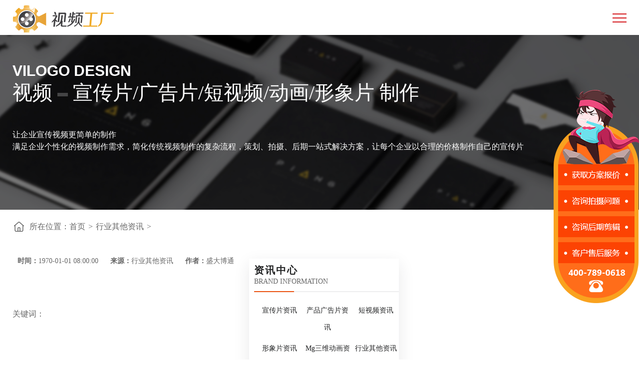

--- FILE ---
content_type: text/html; charset=utf-8
request_url: https://www.tvcsjz.com/other/145.html
body_size: 5153
content:
<!DOCTYPE html>
<html lang="zh-CN">
 <head> 
  <meta charset="utf-8" /> 
  <meta http-equiv="X-UA-Compatible" content="IE=edge, chrome=1" /> 
  <meta name="renderer" content="webkit" /> 
  <meta name="viewport" content="width=device-width, initial-scale=1, maximum-scale=1, minimum-scale=1, user-scalable=no" /> 
  <meta name="format-detection" content="telephone=no" /> 
  <title>
           -盛大博通  </title>
  <meta name="keywords" content="" />
  <meta name="description" content="" />
  <link rel="stylesheet" href="/Public/statics/css/style.css" />
  <link rel="stylesheet" href="/Public/statics/css/slick.css" />
  <script src="/Public/statics/js/jquery.min.js"></script>
  <script src="/Public/statics/js/slick.min.js"></script>
  <script src="/Public/statics/js/lib.js"></script>
 </head> 
 <body> 
   <script src="/Public/statics/js/kefu.js"></script>
<script>
var _hmt = _hmt || [];
(function() {
  var hm = document.createElement("script");
  hm.src = "https://hm.baidu.com/hm.js?014208edb3278785c17f6951e722cb9d";
  var s = document.getElementsByTagName("script")[0]; 
  s.parentNode.insertBefore(hm, s);
})();
</script>

<div class="header">

    <div class="hd-top">

        <div class="wp">

            <div class="hd-l">

                <div class="logo">

                    <a href="/"><img src="/Public/statics/images/logo.png" alt="" /> </a>

                </div>

                <h2>盛大博通让宣传片制作更简单</h2>

            </div>

            <div class="hd-tel">

                <h3>服务热线</h3>

                <p class="ph">4007890618</p>

            </div>

        </div>

    </div>

    <div class="nav down js-nav">

        <div class="wp">

            <ul>

                <li ><a href="/" rel="nofollow">首页 </a> </li>

                <li ><a href="/case" >样片案例</a></li>

                <li class="on"><a href="/news">新闻资讯</a></li>

                <li ><a href="/cooperation">服务流程</a></li>

                <li ><a href="/about">关于我们</a></li>

                <li ><a href="/contact">联系我们</a></li>

            </ul>

        </div>

    </div>

    <div class="menuBtn"></div>

</div>

<div class="sideWindow" style="display: block;cursor: default;position: fixed;right: 0px;top: 180px; width: 171px;height: 427px;z-index: 10001;">

	<a href="javascript:openkf();" rel="nofollow">

		<img src="/Public/statics/images/slider.png"> 

	</a>

</div>
  <div class="ban-q2" style="background-image: url(/Public/statics/images/case_9.jpg)">
   <div class="txt"> 
    <div class="wp"> 
     <div class="inner"> 
      <div class="en">
       VILOGO DESIGN
      </div> 
      <h2 class="tit"><em>视频</em><i></i>宣传片/广告片/短视频/动画/形象片 制作</h2> 
      <p>让企业宣传视频更简单的制作<br /> 满足企业个性化的视频制作需求，简化传统视频制作的复杂流程，策划、拍摄、后期一站式解决方案，让每个企业以合理的价格制作自己的宣传片</p> 
     </div> 
    </div> 
   </div> 
  </div> 
  <div class="main"> 
   <div class="wp"> 
    <div class="cur qm"> 
     <h3>所在位置：</h3> 
     <a href="/">首页</a>
     <em>&gt;</em>
                <a href="/other">     行业其他资讯</a>
     <em>&gt;</em>
     <span>
                  <a href="/other/.html">       </a></span>
    </div> 
    <div class="row-art fix"> 
     <div class="col-l"> 
      <div class="art-h1 qm2"> 
       <div class="hd"> 
        <h1 class="title"></h1>
        <div class="info"> 
         <span><em>时间：</em>1970-01-01 08:00:00</span>
         <span><em>来源：</em>行业其他资讯</span>
         <span><em>作者：</em>盛大博通</span>
        </div> 
       </div> 
       <div class="cont">
               </div> 
       <div class="ft"> 
        <div class="left">
          关键词：
                        <a href="/other/.html"></a>
        </div> 

       </div> 
      </div> 
     </div> 
     <div class="col-r qm"> 
      <h2 class="tit-h1 s2"> 
       <div class="cn">
        资讯中心
       </div> 
       <div class="en">
        brand information
       </div> </h2>
      <ul class="list-h6 qm">
       <li><a href="/promotional">宣传片资讯</a></li>
       <li><a href="/product">产品广告片资讯</a></li>
       <li><a href="/short">短视频资讯</a></li>
       <li><a href="/xingxiang">形象片资讯</a></li>
       <li><a href="/donghua">Mg三维动画资讯</a></li>
       <li><a href="/other">行业其他资讯</a></li>
       <li><a href="/question">常见问题</a></li>
      </ul>
      <h2 class="tit-h1 s2"> 
       <div class="cn">
        相关样片
       </div> 
       <div class="en">
        Related cases
       </div> </h2>
      <a href="/caseDetail/730.html" class="hot-h1 s2">
         <div class="pic">
          <img src="https://video-factory.oss-cn-qingdao.aliyuncs.com/Public/upload/goods/2018/06-09/5b1b9f582e84f.jpg" alt="" />
          <div class="txt">
           <h4>红烧牛肉罐头产品展示视频</h4>
          </div>
         </div>
        </a>      <ul class="list-news s2">
       <li><span class="date">2020/05/22</span><a href="/caseDetail/876.html">阿里巴巴  ICBU年会开场视频</a></li><li><span class="date">2017/06/01</span><a href="/caseDetail/533.html">立顿 - 顿号英式茶馆第二话 - 选择</a></li><li><span class="date">2024/03/04</span><a href="/caseDetail/1150.html">厨具剧情广告片</a></li><li><span class="date">2017/07/07</span><a href="/caseDetail/622.html">淘宝自创女装品牌Audrey Wang  - 宣传片</a></li><li><span class="date">2017/05/04</span><a href="/caseDetail/419.html">浙江卫视 - 奶奶发的电报体</a></li><li><span class="date">2023/07/03</span><a href="/caseDetail/1115.html">立白大师香氛《花香亦是花梦》</a></li><li><span class="date">2019/09/12</span><a href="/caseDetail/869.html">公司宣传视频多少钱</a></li>      </ul> 
      <h2 class="tit-h1 s2"> 
       <div class="cn">
        相关文章
       </div> 
       <div class="en">
        Related articles
       </div> </h2>
                      <a href="/other/298.html" class="hot-h1 s2">
          <div class="pic">
            <img src="https://video-factory.oss-cn-qingdao.aliyuncs.com/huaxu/20260110/hui2.jpg" alt=""/>
                         <div class="txt">
            <h4>河北越通紧固件宣传片拍摄花絮-补发镜头</h4>
           </div>
          </div>
         </a>      <ul class="list-news s2">
       <li><span class="date">2026/01/09</span>
                          <a href="/other/297.html" >          河北越通紧固件宣传片拍摄花絮-day2</a></li><li><span class="date">2026/01/08</span>
                          <a href="/other/296.html" >          河北越通紧固件宣传片拍摄花絮-day1</a></li><li><span class="date">2025/12/09</span>
                          <a href="/other/295.html" >          雅文商贸2025宣传视频拍摄花絮</a></li><li><span class="date">2025/12/02</span>
                          <a href="/other/294.html" >          立亚包装产品拍摄花絮</a></li><li><span class="date">2025/11/13</span>
                          <a href="/other/293.html" >          国泰砂轮研磨企业宣传片拍摄花絮-day2</a></li><li><span class="date">2025/11/12</span>
                          <a href="/other/292.html" >          国泰砂轮研磨企业宣传片拍摄花絮-day1</a></li><li><span class="date">2025/11/11</span>
                          <a href="/other/291.html" >          立亚包装宣传片拍摄花絮-车间</a></li>      </ul> 
     </div> 
    </div> 
    <div class="art-arrows s2 fix">

     <div class="item l">
      <span>上一篇：</span>
                    <a href="/other/146.html" >        郑州华夏工匠花絮</a>     </div>

     <div class="item r">
      <span>下一篇：</span>
                    <a href="/other/144.html" >        爱普生信息流短视频花絮       </a>     </div>

    </div> 
   </div> 
   <div class="pic-consult" style="background-image: url('/Public/statics/images/img-h1-1.jpg')">
    <div class="wp"> 
     <div class="txt hl1"> 
      <h3>10年专注宣传片制作服务<br />打造全新品牌视觉形象</h3> 
      <a href="javascript:openkf();" class="btn">在线免费咨询</a> 
     </div> 
    </div> 
   </div> 
   <div class="wp"> 
    <h2 class="tit-h1"> 
     <div class="cn">
      最新资讯推荐
     </div> 
     <div class="en">
      related information
     </div> </h2>
    <div class="row-news fix">
     <div class="col-l">
               <a href="/promotional/7012.html" class="hot-h1">
                 <div class="pic">
        <img src="/Public/attached/2025/12/31/69549bc6c594d.jpg" alt="">
        <div class="txt">
         <h4>企业专题片拍摄如何精准传递品牌核心价值</h4>
        </div>
       </div>
       </a>      <ul class="list-news">
       <li><span class="date">2025/12/10</span>
                      <a href="/promotional/7011.html">
                       宣传视频怎么拍摄制作&收费标准</a>
        </li><li><span class="date">2025/11/17</span>
                      <a href="/promotional/7010.html">
                       宣传片制作收费标准一般怎么定？一次讲清收费结构与常见价格范围</a>
        </li><li><span class="date">2025/09/27</span>
                      <a href="/promotional/7009.html">
                       物流企业宣传片拍摄制作方案大纲</a>
        </li><li><span class="date">2025/09/27</span>
                      <a href="/promotional/7008.html">
                       投资顾问广告片拍摄制作方案大纲</a>
        </li><li><span class="date">2025/09/27</span>
                      <a href="/promotional/7007.html">
                       房产投资集团企业形象片拍摄制作方案大纲</a>
        </li><li><span class="date">2025/09/27</span>
                      <a href="/promotional/7006.html">
                       展览展示企业形象片拍摄制作方案大纲</a>
        </li><li><span class="date">2025/09/27</span>
                      <a href="/promotional/7005.html">
                       商用建筑广告片制作公司怎么收费</a>
        </li><li><span class="date">2025/09/26</span>
                      <a href="/promotional/7004.html">
                       电子元器件行业动画制作公司怎么收费</a>
        </li><li><span class="date">2025/09/26</span>
                      <a href="/promotional/7003.html">
                       智能安防企业形象片拍摄制作方案大纲</a>
        </li>      </ul>
     </div>
     <div class="col-c">
               <a href="/promotional/7002.html" class="hot-h1">
                 <div class="pic">
        <img src="https://video-factory.oss-cn-qingdao.aliyuncs.com/tupian/url1708.jpg" alt="">
        <div class="txt">
         <h4>旅游景区宣传片制作多少钱</h4>
        </div>
       </div>
       </a>      <ul class="list-news">
       <li><span class="date">2025/09/26</span>
                      <a href="/promotional/7001.html">
                       技术创新广告片制作多少钱</a>
        </li><li><span class="date">2025/09/26</span>
                      <a href="/promotional/7000.html">
                       快递行业动画制作方案大纲</a>
        </li><li><span class="date">2025/09/25</span>
                      <a href="/promotional/6999.html">
                       施工质量管理企业形象片制作公司怎么收费</a>
        </li><li><span class="date">2025/09/25</span>
                      <a href="/promotional/6998.html">
                       新媒体营销行业动画制作公司怎么收费</a>
        </li><li><span class="date">2025/09/25</span>
                      <a href="/promotional/6997.html">
                       建筑智能化行业动画制作公司怎么收费</a>
        </li><li><span class="date">2025/09/25</span>
                      <a href="/promotional/6996.html">
                       家具制造广告片制作公司怎么收费</a>
        </li><li><span class="date">2025/09/25</span>
                      <a href="/promotional/6995.html">
                       外卖平台广告片制作公司怎么收费</a>
        </li><li><span class="date">2025/09/24</span>
                      <a href="/promotional/6994.html">
                       电力设备企业宣传片拍摄制作方案大纲</a>
        </li><li><span class="date">2025/09/24</span>
                      <a href="/promotional/6993.html">
                       施工质量管理行业动画制作方案大纲</a>
        </li>      </ul>
     </div>
     <div class="col-r">
               <a href="/promotional/6992.html" class="hot-h1">
                 <div class="pic">
        <img src="https://video-factory.oss-cn-qingdao.aliyuncs.com/tupian/url1353.jpg" alt="">
        <div class="txt">
         <h4>手机品牌行业动画制作多少钱</h4>
        </div>
       </div>
       </a>      <ul class="list-news">
       <li><span class="date">2025/09/24</span>
                      <a href="/promotional/6991.html">
                       房地产开发代理广告片拍摄制作方案大纲</a>
        </li><li><span class="date">2025/09/24</span>
                      <a href="/promotional/6990.html">
                       商业综合体行业动画制作多少钱</a>
        </li><li><span class="date">2025/09/23</span>
                      <a href="/promotional/6989.html">
                       房产展示行业动画制作多少钱</a>
        </li><li><span class="date">2025/09/23</span>
                      <a href="/promotional/6988.html">
                       工程设计公司广告片拍摄制作方案大纲</a>
        </li><li><span class="date">2025/09/23</span>
                      <a href="/promotional/6987.html">
                       工程管理咨询广告片制作多少钱</a>
        </li><li><span class="date">2025/09/23</span>
                      <a href="/promotional/6986.html">
                       工程施工管理企业宣传片拍摄制作方案大纲</a>
        </li><li><span class="date">2025/09/23</span>
                      <a href="/promotional/6985.html">
                       工业互联网行业动画制作多少钱</a>
        </li><li><span class="date">2025/09/22</span>
                      <a href="/promotional/6984.html">
                       网络课程广告片制作公司怎么收费</a>
        </li><li><span class="date">2025/09/22</span>
                      <a href="/promotional/6983.html">
                       眼镜品牌企业宣传片制作公司怎么收费</a>
        </li>      </ul>
     </div>
    </div>
    <div class="slider-imgtxt2 s2">
     <div class="item">
               <a href="/promotional/7012.html" class="hot-h1">
                 <div class="pic">
        <img src="/Public/attached/2025/12/31/69549bc6c594d.jpg" alt="企业专题片拍摄如何精准传递品牌核心价值" />
        <div class="txt">
         <h4>企业专题片拍摄如何精准传递品牌核心价值</h4>
        </div>
       </div> </a>      <ul class="list-news">
       <li><span class="date">2025/12/10</span>
                      <a href="/promotional/7011.html">
                       宣传视频怎么拍摄制作&收费标准</a>
        </li><li><span class="date">2025/11/17</span>
                      <a href="/promotional/7010.html">
                       宣传片制作收费标准一般怎么定？一次讲清收费结构与常见价格范围</a>
        </li><li><span class="date">2025/09/27</span>
                      <a href="/promotional/7009.html">
                       物流企业宣传片拍摄制作方案大纲</a>
        </li><li><span class="date">2025/09/27</span>
                      <a href="/promotional/7008.html">
                       投资顾问广告片拍摄制作方案大纲</a>
        </li><li><span class="date">2025/09/27</span>
                      <a href="/promotional/7007.html">
                       房产投资集团企业形象片拍摄制作方案大纲</a>
        </li><li><span class="date">2025/09/27</span>
                      <a href="/promotional/7006.html">
                       展览展示企业形象片拍摄制作方案大纲</a>
        </li><li><span class="date">2025/09/27</span>
                      <a href="/promotional/7005.html">
                       商用建筑广告片制作公司怎么收费</a>
        </li><li><span class="date">2025/09/26</span>
                      <a href="/promotional/7004.html">
                       电子元器件行业动画制作公司怎么收费</a>
        </li><li><span class="date">2025/09/26</span>
                      <a href="/promotional/7003.html">
                       智能安防企业形象片拍摄制作方案大纲</a>
        </li>      </ul>
     </div>
     <div class="item">
               <a href="/promotional/7002.html" class="hot-h1">
                 <div class="pic">
        <img src="https://video-factory.oss-cn-qingdao.aliyuncs.com/tupian/url1708.jpg" alt="旅游景区宣传片制作多少钱" />
        <div class="txt">
         <h4>旅游景区宣传片制作多少钱</h4>
        </div>
       </div> </a>      <ul class="list-news">
       <li><span class="date">2025/09/26</span>
                      <a href="/promotional/7001.html">
                       技术创新广告片制作多少钱</a>
        </li><li><span class="date">2025/09/26</span>
                      <a href="/promotional/7000.html">
                       快递行业动画制作方案大纲</a>
        </li><li><span class="date">2025/09/25</span>
                      <a href="/promotional/6999.html">
                       施工质量管理企业形象片制作公司怎么收费</a>
        </li><li><span class="date">2025/09/25</span>
                      <a href="/promotional/6998.html">
                       新媒体营销行业动画制作公司怎么收费</a>
        </li><li><span class="date">2025/09/25</span>
                      <a href="/promotional/6997.html">
                       建筑智能化行业动画制作公司怎么收费</a>
        </li><li><span class="date">2025/09/25</span>
                      <a href="/promotional/6996.html">
                       家具制造广告片制作公司怎么收费</a>
        </li><li><span class="date">2025/09/25</span>
                      <a href="/promotional/6995.html">
                       外卖平台广告片制作公司怎么收费</a>
        </li><li><span class="date">2025/09/24</span>
                      <a href="/promotional/6994.html">
                       电力设备企业宣传片拍摄制作方案大纲</a>
        </li><li><span class="date">2025/09/24</span>
                      <a href="/promotional/6993.html">
                       施工质量管理行业动画制作方案大纲</a>
        </li>      </ul>
     </div>
     <div class="item">
               <a href="/promotional/6992.html" class="hot-h1">
                 <div class="pic">
        <img src="https://video-factory.oss-cn-qingdao.aliyuncs.com/tupian/url1353.jpg" alt="手机品牌行业动画制作多少钱" />
        <div class="txt">
         <h4>手机品牌行业动画制作多少钱</h4>
        </div>
       </div> </a>      <ul class="list-news">
       <li><span class="date">2025/09/24</span>
                      <a href="/promotional/6991.html">
                       房地产开发代理广告片拍摄制作方案大纲</a>
        </li><li><span class="date">2025/09/24</span>
                      <a href="/promotional/6990.html">
                       商业综合体行业动画制作多少钱</a>
        </li><li><span class="date">2025/09/23</span>
                      <a href="/promotional/6989.html">
                       房产展示行业动画制作多少钱</a>
        </li><li><span class="date">2025/09/23</span>
                      <a href="/promotional/6988.html">
                       工程设计公司广告片拍摄制作方案大纲</a>
        </li><li><span class="date">2025/09/23</span>
                      <a href="/promotional/6987.html">
                       工程管理咨询广告片制作多少钱</a>
        </li><li><span class="date">2025/09/23</span>
                      <a href="/promotional/6986.html">
                       工程施工管理企业宣传片拍摄制作方案大纲</a>
        </li><li><span class="date">2025/09/23</span>
                      <a href="/promotional/6985.html">
                       工业互联网行业动画制作多少钱</a>
        </li><li><span class="date">2025/09/22</span>
                      <a href="/promotional/6984.html">
                       网络课程广告片制作公司怎么收费</a>
        </li><li><span class="date">2025/09/22</span>
                      <a href="/promotional/6983.html">
                       眼镜品牌企业宣传片制作公司怎么收费</a>
        </li>      </ul>

     </div>
    </div>
    <script>
        $('.slide-h1').slick({
            arrows: false,
            dots: true,
            infinite: false,
            autoplay: true,
            slidesToShow: 3,
            slidesToScroll: 3,
            responsive: [{
                breakpoint: 959,
                settings: {
                    slidesToShow: 2,
                    slidesToScroll: 2,
                }
            }, {
                breakpoint: 767,
                settings: {
                    slidesToShow: 1,
                    slidesToScroll: 1
                }
            }]
        })
        // 行业资讯——手机
        $('.slider-imgtxt2').slick({
            arrows: false,
            dots: true,
            infinite: true,
            slidesToShow: 1,
            slidesToScroll: 1
        });
    </script> 
   </div> 
  </div> 


  <div class="footer">    <div class="fd-copy">        <div class="wp">            <!--<p class="p-hstxt">全国服务电话：4007890618 <br>官方企业邮箱：videofty@videofty.com<br>北京：丰台区中阳大厦六层<br>上海：上海蠡谷商务大厦<br>深圳：深圳市龙岗区坂田街道<br>南京：江苏省南京市秦淮区贡院街<br>太原：山西省太原市小店区发展路<br>海口：海南省海口市美兰区海府街道海府路<br>石家庄：河北省石家庄市新华区友谊北大街<br>青岛：山东省青岛市市北区青岛市市北区利津路<br>新加坡：350 Orchard Rd, American Luxury Shaw Hse, Shaw Hse</p>-->            <div class="ft-hide">                <p>北京盛大博通文化发展有限公司（视频工厂） TEL：4007890618</p>                <p><a href="http://beian.miit.gov.cn">Copyright &copy; 2012-2022 All Rights Reserved 京ICP备17010623号-10</a>   <a href="https://www.beian.gov.cn/portal/registerSystemInfo?recordcode=11011402013956" target="_blank" rel="nofollow">网安备案11011402013956</a>     <a href="https://www.videofty.com/Public/Uploads/guangdian.png" target="_blank" rel="nofollow">广播电视节目制作经营许可证 （京）字第13362号</a>     <a href="https://www.videofty.com/Public/Uploads/yinxiang.jpg" target="_blank" rel="nofollow">音像制品制作许可证 （京）字第0120号</a></p>            </div>        </div>    <div class="fd-lk3">        <p style=" width: 800px;display: block;margin: 0 auto;"><a href="/">盛大博通</a>是以独特的创意策划和专业的拍摄制作，合理的报价和为客户提供一站式定制服务的<a href="/">企业宣传片制作公司</a>，让更多企业以优惠的价格拥有自己企业宣传片、品牌形象片、产品广告片等有传播力、影响力的宣传视频。</p>    </div>   <div class="fd-tel">        <a href="javascript:;" onclick="_53App.talk('icon','&amp;zdkf_type=1&amp;kf=3410909701%40qq.com%2C794870470%40qq.com&amp;kflist=off');"class="online" rel="nofollow">在线咨询</a>        <a href="tel:4007890618" class="a1">4007890618</a>    </div></div>    <script>        (function(){            var bp = document.createElement('script');            var curProtocol = window.location.protocol.split(':')[0];            if (curProtocol === 'https') {                bp.src = 'https://zz.bdstatic.com/linksubmit/push.js';            }            else {                bp.src = 'http://push.zhanzhang.baidu.com/push.js';            }            var s = document.getElementsByTagName("script")[0];            s.parentNode.insertBefore(bp, s);        })();    </script>

  <link rel="stylesheet" href="/Public/statics/css/slick.css" />
  <script src="/Public/statics/js/slick.min.js"></script>
  <script src="/Public/statics/js/count.js"></script>

 </body>
</html>